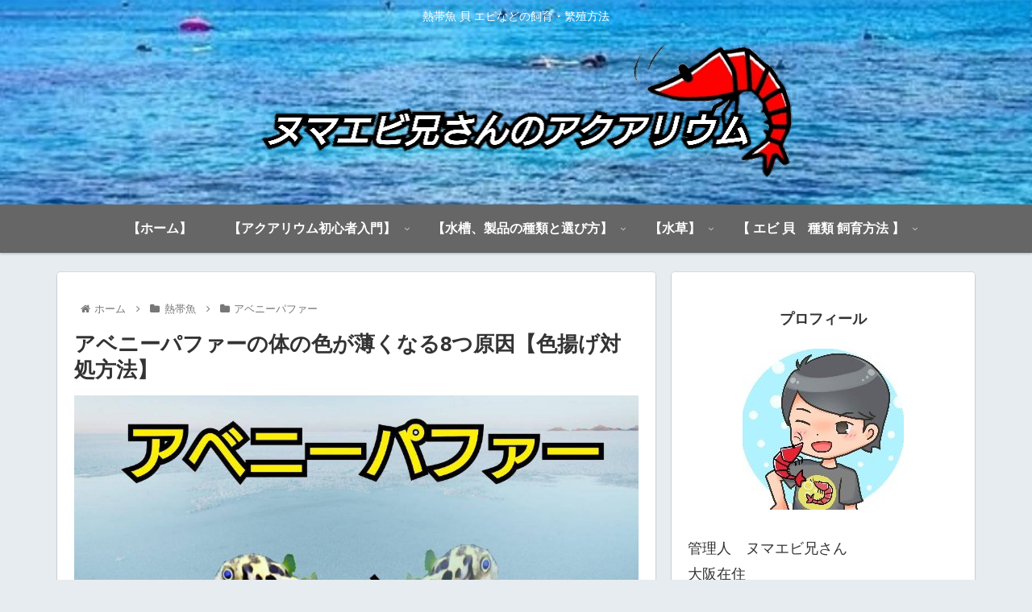

--- FILE ---
content_type: text/html; charset=utf-8
request_url: https://www.google.com/recaptcha/api2/aframe
body_size: 268
content:
<!DOCTYPE HTML><html><head><meta http-equiv="content-type" content="text/html; charset=UTF-8"></head><body><script nonce="P1cxJ6JhwJFHRgFMdGE0TQ">/** Anti-fraud and anti-abuse applications only. See google.com/recaptcha */ try{var clients={'sodar':'https://pagead2.googlesyndication.com/pagead/sodar?'};window.addEventListener("message",function(a){try{if(a.source===window.parent){var b=JSON.parse(a.data);var c=clients[b['id']];if(c){var d=document.createElement('img');d.src=c+b['params']+'&rc='+(localStorage.getItem("rc::a")?sessionStorage.getItem("rc::b"):"");window.document.body.appendChild(d);sessionStorage.setItem("rc::e",parseInt(sessionStorage.getItem("rc::e")||0)+1);localStorage.setItem("rc::h",'1769424956002');}}}catch(b){}});window.parent.postMessage("_grecaptcha_ready", "*");}catch(b){}</script></body></html>